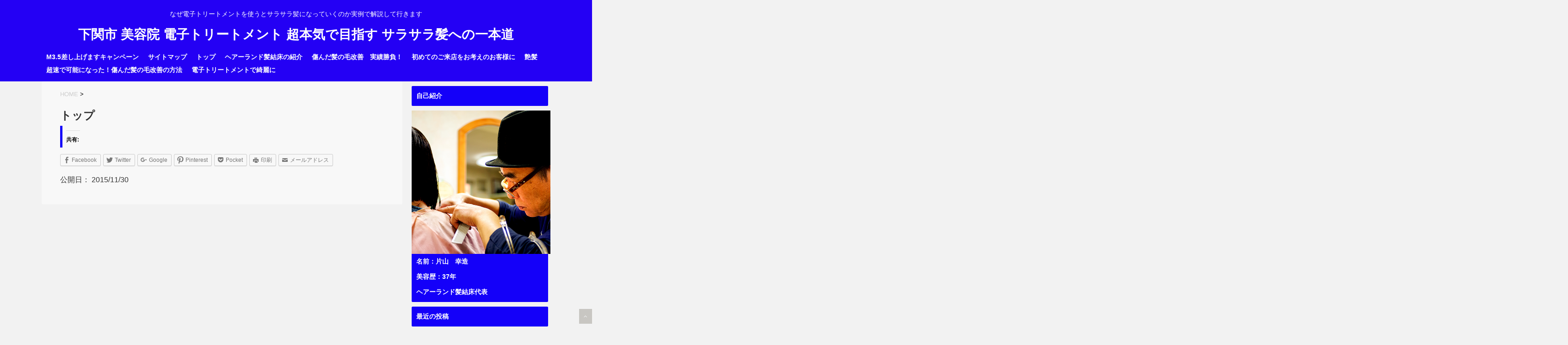

--- FILE ---
content_type: text/html; charset=UTF-8
request_url: https://kamiyui-style.com/kamiyuidoko/%E3%83%88%E3%83%83%E3%83%97/
body_size: 13553
content:
<!DOCTYPE html>
<!--[if lt IE 7]> <html class="ie6" lang="ja"> <![endif]-->
<!--[if IE 7]> <html class="i7" lang="ja"> <![endif]-->
<!--[if IE 8]> <html class="ie" lang="ja"> <![endif]-->
<!--[if gt IE 8]><!--> <html lang="ja"> <!--<![endif]-->
<head>
<meta charset="UTF-8" />
<meta name="viewport" content="width=device-width,initial-scale=1.0,user-scalable=no">
<meta name="format-detection" content="telephone=no" />
<title>
トップ | 下関市 美容院 電子トリートメント  超本気で目指す サラサラ髪への一本道</title>
<link rel="stylesheet" href="https://kamiyui-style.com/kamiyuidoko/wp-content/themes/giraffe/css/normalize.css">
<link rel="stylesheet" href="https://kamiyui-style.com/kamiyuidoko/wp-content/themes/giraffe-child/style.css" type="text/css" media="screen" />
<link rel="alternate" type="application/rss+xml" title="下関市 美容院 電子トリートメント  超本気で目指す サラサラ髪への一本道 RSS Feed" href="https://kamiyui-style.com/kamiyuidoko/feed/" />
<link rel="pingback" href="https://kamiyui-style.com/kamiyuidoko/xmlrpc.php" />
<link href="//netdna.bootstrapcdn.com/font-awesome/4.0.3/css/font-awesome.css" rel="stylesheet">
<link rel="stylesheet" type="text/css" href="https://kamiyui-style.com/kamiyuidoko/wp-content/themes/giraffe/css/animate.css">
<!--[if lt IE 9]>
<script src="http://css3-mediaqueries-js.googlecode.com/svn/trunk/css3-mediaqueries.js"></script>
<script src="https://kamiyui-style.com/kamiyuidoko/wp-content/themes/giraffe/js/html5shiv.js"></script>
<![endif]-->

<!-- All in One SEO Pack 2.3.1 by Michael Torbert of Semper Fi Web Design[-1,-1] -->
<link rel="canonical" href="https://kamiyui-style.com/kamiyuidoko/%e3%83%88%e3%83%83%e3%83%97/" />
		<script type="text/javascript">
		  var _gaq = _gaq || [];
		  _gaq.push(['_setAccount', 'UA-70802646-3']);
		  _gaq.push(['_trackPageview']);
		  (function() {
		    var ga = document.createElement('script'); ga.type = 'text/javascript'; ga.async = true;
			ga.src = ('https:' == document.location.protocol ? 'https://ssl' : 'http://www') + '.google-analytics.com/ga.js';
		    var s = document.getElementsByTagName('script')[0]; s.parentNode.insertBefore(ga, s);
		  })();
		</script>
<!-- /all in one seo pack -->
		<script type="text/javascript">
			window._wpemojiSettings = {"baseUrl":"https:\/\/s.w.org\/images\/core\/emoji\/72x72\/","ext":".png","source":{"concatemoji":"https:\/\/kamiyui-style.com\/kamiyuidoko\/wp-includes\/js\/wp-emoji-release.min.js?ver=4.4.33"}};
			!function(e,n,t){var a;function i(e){var t=n.createElement("canvas"),a=t.getContext&&t.getContext("2d"),i=String.fromCharCode;return!(!a||!a.fillText)&&(a.textBaseline="top",a.font="600 32px Arial","flag"===e?(a.fillText(i(55356,56806,55356,56826),0,0),3e3<t.toDataURL().length):"diversity"===e?(a.fillText(i(55356,57221),0,0),t=a.getImageData(16,16,1,1).data,a.fillText(i(55356,57221,55356,57343),0,0),(t=a.getImageData(16,16,1,1).data)[0],t[1],t[2],t[3],!0):("simple"===e?a.fillText(i(55357,56835),0,0):a.fillText(i(55356,57135),0,0),0!==a.getImageData(16,16,1,1).data[0]))}function o(e){var t=n.createElement("script");t.src=e,t.type="text/javascript",n.getElementsByTagName("head")[0].appendChild(t)}t.supports={simple:i("simple"),flag:i("flag"),unicode8:i("unicode8"),diversity:i("diversity")},t.DOMReady=!1,t.readyCallback=function(){t.DOMReady=!0},t.supports.simple&&t.supports.flag&&t.supports.unicode8&&t.supports.diversity||(a=function(){t.readyCallback()},n.addEventListener?(n.addEventListener("DOMContentLoaded",a,!1),e.addEventListener("load",a,!1)):(e.attachEvent("onload",a),n.attachEvent("onreadystatechange",function(){"complete"===n.readyState&&t.readyCallback()})),(a=t.source||{}).concatemoji?o(a.concatemoji):a.wpemoji&&a.twemoji&&(o(a.twemoji),o(a.wpemoji)))}(window,document,window._wpemojiSettings);
		</script>
		<style type="text/css">
img.wp-smiley,
img.emoji {
	display: inline !important;
	border: none !important;
	box-shadow: none !important;
	height: 1em !important;
	width: 1em !important;
	margin: 0 .07em !important;
	vertical-align: -0.1em !important;
	background: none !important;
	padding: 0 !important;
}
</style>
<link rel='stylesheet' id='tubepress-css'  href='https://kamiyui-style.com/kamiyuidoko/wp-content/plugins/tubepress/src/main/web/css/tubepress.css?ver=4.4.33' type='text/css' media='all' />
<link rel='stylesheet' id='contact-form-7-css'  href='https://kamiyui-style.com/kamiyuidoko/wp-content/plugins/contact-form-7/includes/css/styles.css?ver=4.4' type='text/css' media='all' />
<link rel='stylesheet' id='toc-screen-css'  href='https://kamiyui-style.com/kamiyuidoko/wp-content/plugins/table-of-contents-plus/screen.min.css?ver=1509' type='text/css' media='all' />
<link rel='stylesheet' id='videojs-plugin-css'  href='https://kamiyui-style.com/kamiyuidoko/wp-content/plugins/videojs-html5-video-player-for-wordpress/plugin-styles.css?ver=4.4.33' type='text/css' media='all' />
<link rel='stylesheet' id='videojs-css'  href='//vjs.zencdn.net/4.5/video-js.css?ver=4.4.33' type='text/css' media='all' />
<link rel='stylesheet' id='wordpress-popular-posts-css'  href='https://kamiyui-style.com/kamiyuidoko/wp-content/plugins/wordpress-popular-posts/style/wpp.css?ver=3.3.4' type='text/css' media='all' />
<link rel='stylesheet' id='genericons-css'  href='https://kamiyui-style.com/kamiyuidoko/wp-content/plugins/jetpack/_inc/genericons/genericons/genericons.css?ver=3.1' type='text/css' media='all' />
<link rel='stylesheet' id='jetpack_css-css'  href='https://kamiyui-style.com/kamiyuidoko/wp-content/plugins/jetpack/css/jetpack.css?ver=3.9.10' type='text/css' media='all' />
<script type='text/javascript' src='http://ajax.googleapis.com/ajax/libs/jquery/1.11.1/jquery.min.js?ver=4.4.33'></script>
<script type='text/javascript' src='https://kamiyui-style.com/kamiyuidoko/wp-content/plugins/tubepress/src/main/web/js/tubepress.js?ver=4.4.33'></script>
<script type='text/javascript' src='//webfonts.xserver.jp/js/xserver.js?ver=1.1.0'></script>
<link rel='https://api.w.org/' href='https://kamiyui-style.com/kamiyuidoko/wp-json/' />
<link rel='shortlink' href='https://wp.me/P3u8bD-kR' />
<link rel="alternate" type="application/json+oembed" href="https://kamiyui-style.com/kamiyuidoko/wp-json/oembed/1.0/embed?url=https%3A%2F%2Fkamiyui-style.com%2Fkamiyuidoko%2F%25e3%2583%2588%25e3%2583%2583%25e3%2583%2597%2F" />
<link rel="alternate" type="text/xml+oembed" href="https://kamiyui-style.com/kamiyuidoko/wp-json/oembed/1.0/embed?url=https%3A%2F%2Fkamiyui-style.com%2Fkamiyuidoko%2F%25e3%2583%2588%25e3%2583%2583%25e3%2583%2597%2F&#038;format=xml" />

<script type="text/javascript">var TubePressJsConfig = {"urls":{"base":"https:\/\/kamiyui-style.com\/kamiyuidoko\/wp-content\/plugins\/tubepress","usr":"https:\/\/kamiyui-style.com\/kamiyuidoko\/wp-content\/tubepress-content"}};</script>

		<script type="text/javascript"> document.createElement("video");document.createElement("audio");document.createElement("track"); </script>
		
<link rel='dns-prefetch' href='//i0.wp.com'>
<link rel='dns-prefetch' href='//i1.wp.com'>
<link rel='dns-prefetch' href='//i2.wp.com'>
<style type="text/css">
/*グループ1
------------------------------------------------------------*/
/*ブログタイトル*/
header .sitename a {
 color: #ffffff;
}
/* メニュー */
nav li a {
 color: #ffffff;
}
/*キャプション */

header h1 {
 color: #ffffff;
}
header .descr {
 color: #ffffff;
}
/* アコーディオン */
#s-navi dt.trigger .op {
	color: #ffffff;
}
.acordion_tree li a {
	color: #ffffff;
}





/*------------------------------------------------------------
 グループ2
------------------------------------------------------------*/
/* 中見出しの背景色 */
h2 {
 background: #1400f9;
}

/*小見出し*/
.post h3 {
 border-color: #1400f9 ;
}

/* サイドバーの背景色　*/
#side aside h4 {
 background: #1400f9;
}

/* 記事タイトル下の線 */
.blogbox {
 border-top-color: #1400f9;
 border-bottom-color: #1400f9;
}

/*------------------------------------------------------------
 グループ3
------------------------------------------------------------*/
/* 中見出しの文字色 */
h2 {
 color: #ffffff;
}

/* サイド見出しの文字色 */
aside h4 {
 color: #ffffff;
}
/* サイドバーの文字色　*/
#side aside h4 {
 color: #ffffff;
}


/*----------------------------------------------------------
 グループ4
------------------------------------------------------------*/

/*ヘッダーの背景色
------------------------------------------------------------*/
#header-upper-area {
	background: #2400f4;
}



/*ナビゲーションの背景色
------------------------------------------------------------*/
#navi-large-area{
	background:#2400f4;
}
#accordion{
	background:#2400f4;
}




/*----------------------------------------------------------
 グループ5
------------------------------------------------------------*/

/* フッターの背景色 */
#footer {
 background: #0400f9;
}
/* CTAの背景色　*/
#cta-area{
 background: #0400f9;
}

/* CTAのボーダーカラー　*/
#cta-area {
 border-color: #0400f9;
}



/*----------------------------------------------------------
 グループ6
------------------------------------------------------------*/

/* フッターの文字色 */
footer h4 a {
	color:#ffffff;
}
footer h4 p{
	color:#ffffff;
}
#footer h3 {
	color:#ffffff;
}
#footer .copy {
	color:#ffffff;
}
#footer p {
	color: #ffffff;
}
#footer_w a {
	color: #ffffff;
}
#footer_w h4 {
color: #ffffff;
}

</style>
				<!-- WordPress Popular Posts v3.3.4 -->
				<script type="text/javascript">

					var sampling_active = 0;
					var sampling_rate   = 100;
					var do_request = false;

					if ( !sampling_active ) {
						do_request = true;
					} else {
						var num = Math.floor(Math.random() * sampling_rate) + 1;
						do_request = ( 1 === num );
					}

					if ( do_request ) {

						/* Create XMLHttpRequest object and set variables */
						var xhr = ( window.XMLHttpRequest )
						  ? new XMLHttpRequest()
						  : new ActiveXObject( "Microsoft.XMLHTTP" ),
						url = 'https://kamiyui-style.com/kamiyuidoko/wp-admin/admin-ajax.php',
						params = 'action=update_views_ajax&token=598da2ab50&wpp_id=1293';
						/* Set request method and target URL */
						xhr.open( "POST", url, true );
						/* Set request header */
						xhr.setRequestHeader( "Content-type", "application/x-www-form-urlencoded" );
						/* Hook into onreadystatechange */
						xhr.onreadystatechange = function() {
							if ( 4 === xhr.readyState && 200 === xhr.status ) {
								if ( window.console && window.console.log ) {
									window.console.log( xhr.responseText );
								}
							}
						};
						/* Send request */
						xhr.send( params );

					}

				</script>
				<!-- End WordPress Popular Posts v3.3.4 -->
				
<!-- Jetpack Open Graph Tags -->
<meta property="og:type" content="article" />
<meta property="og:title" content="トップ" />
<meta property="og:url" content="https://kamiyui-style.com/kamiyuidoko/%e3%83%88%e3%83%83%e3%83%97/" />
<meta property="og:description" content="詳しくは投稿をご覧ください。" />
<meta property="article:published_time" content="2015-11-30T05:40:14+00:00" />
<meta property="article:modified_time" content="2015-11-30T05:40:14+00:00" />
<meta property="og:site_name" content="下関市 美容院 電子トリートメント  超本気で目指す サラサラ髪への一本道" />
<meta property="og:image" content="https://s0.wp.com/i/blank.jpg" />
<meta property="og:locale" content="ja_JP" />
<meta name="twitter:card" content="summary" />
<meta name="twitter:description" content="詳しくは投稿をご覧ください。" />


<!-- トップページの記事一覧の全体をクリックさせる -->
<script>
(function($){
  $(function(){
    $('#topnews dl.clearfix').click(function(){
        window.location = $(this).data('href');
    });
  });
})(jQuery);
</script>

</head>


<body class="page page-id-1293 page-parent page-template-default">
<div id="header-upper-area">


<!-- アコーディオン -->
	<div id="accordion">
		<div text align="center">

<nav id="s-navi" class="pcnone">
  <dl class="acordion">
    <dt class="trigger">
      <p><font size="5"><span class="op"><i class="fa fa-bars"></i>&nbsp; MENU</span></font></p>
    </dt>
    <dd class="acordion_tree">
      <ul>
        <div class="menu"><ul><li class="page_item page-item-2520"><a href="https://kamiyui-style.com/kamiyuidoko/agemasu/">M3.5差し上げますキャンペーン</a></li><li class="page_item page-item-2238"><a href="https://kamiyui-style.com/kamiyuidoko/sitemap/">サイトマップ</a></li><li class="page_item page-item-1293 page_item_has_children current_page_item"><a href="https://kamiyui-style.com/kamiyuidoko/%e3%83%88%e3%83%83%e3%83%97/">トップ</a><ul class='children'><li class="page_item page-item-1797"><a href="https://kamiyui-style.com/kamiyuidoko/%e3%83%88%e3%83%83%e3%83%97/e-book/">無料レポート</a></li></ul></li><li class="page_item page-item-40 page_item_has_children"><a href="https://kamiyui-style.com/kamiyuidoko/%e3%83%98%e3%82%a2%e3%83%bc%e3%83%a9%e3%83%b3%e3%83%89%e9%ab%aa%e7%b5%90%e5%ba%8a%e3%81%ae%e7%b4%b9%e4%bb%8b/">ヘアーランド髪結床の紹介</a><ul class='children'><li class="page_item page-item-140"><a href="https://kamiyui-style.com/kamiyuidoko/%e3%83%98%e3%82%a2%e3%83%bc%e3%83%a9%e3%83%b3%e3%83%89%e9%ab%aa%e7%b5%90%e5%ba%8a%e3%81%ae%e7%b4%b9%e4%bb%8b/%e5%bd%93%e5%ba%97%e5%8b%95%e7%94%bb%e7%b4%b9%e4%bb%8b/">当店動画紹介</a></li></ul></li><li class="page_item page-item-1645"><a href="https://kamiyui-style.com/kamiyuidoko/%e5%82%b7%e3%82%93%e3%81%a0%e9%ab%aa%e3%81%ae%e6%af%9b%e6%94%b9%e5%96%84%e3%80%80%e5%ae%9f%e7%b8%be%e5%8b%9d%e8%b2%a0%ef%bc%81/">傷んだ髪の毛改善　実績勝負！</a></li><li class="page_item page-item-103 page_item_has_children"><a href="https://kamiyui-style.com/kamiyuidoko/%e5%88%9d%e3%82%81%e3%81%a6%e3%81%ae%e3%81%94%e6%9d%a5%e5%ba%97%e3%82%92%e3%81%8a%e8%80%83%e3%81%88%e3%81%ae%e3%81%8a%e5%ae%a2%e6%a7%98%e3%81%ab/">初めてのご来店をお考えのお客様に</a><ul class='children'><li class="page_item page-item-315"><a href="https://kamiyui-style.com/kamiyuidoko/%e5%88%9d%e3%82%81%e3%81%a6%e3%81%ae%e3%81%94%e6%9d%a5%e5%ba%97%e3%82%92%e3%81%8a%e8%80%83%e3%81%88%e3%81%ae%e3%81%8a%e5%ae%a2%e6%a7%98%e3%81%ab/contact/">お問い合わせ</a></li><li class="page_item page-item-1191"><a href="https://kamiyui-style.com/kamiyuidoko/%e5%88%9d%e3%82%81%e3%81%a6%e3%81%ae%e3%81%94%e6%9d%a5%e5%ba%97%e3%82%92%e3%81%8a%e8%80%83%e3%81%88%e3%81%ae%e3%81%8a%e5%ae%a2%e6%a7%98%e3%81%ab/%e5%b0%82%e9%96%80%e5%ae%b6%e3%81%b8%e3%81%ae%e7%9b%b4%e6%8e%a5%e7%9b%b8%e8%ab%87/">専門家への直接相談</a></li></ul></li><li class="page_item page-item-406"><a href="https://kamiyui-style.com/kamiyuidoko/%e8%89%b6%e9%ab%aa/">艶髪</a></li><li class="page_item page-item-1447"><a href="https://kamiyui-style.com/kamiyuidoko/%e8%b6%85%e9%80%9f%e3%81%a7%e5%8f%af%e8%83%bd%e3%81%ab%e3%81%aa%e3%81%a3%e3%81%9f%ef%bc%81%e5%82%b7%e3%82%93%e3%81%a0%e9%ab%aa%e3%81%ae%e6%af%9b%e6%94%b9%e5%96%84%e3%81%ae%e6%96%b9%e6%b3%95/">超速で可能になった！傷んだ髪の毛改善の方法</a></li><li class="page_item page-item-2740 page_item_has_children"><a href="https://kamiyui-style.com/kamiyuidoko/2740-2/">電子トリートメントで綺麗に</a><ul class='children'><li class="page_item page-item-2748"><a href="https://kamiyui-style.com/kamiyuidoko/2740-2/page-2748/">電子トリートメントロードマップ</a></li></ul></li></ul></div>
      </ul>
  			<div class="clear">
			</div>
    </dd>
  </dl>
</nav>
		</div>
	</div>
<!-- /アコーディオン -->

<header> 




<!-- ヘッダーのロゴ＆メニューエリア -->
		
<div id="logo-area">


<!-- ロゴ又はブログ名エリア -->
			 <div id="logo">
 
<!-- キャプション -->
    <p class="descr">
    なぜ電子トリートメントを使うとサラサラ髪になっていくのか実例で解説して行きます  </p>
  
 <!-- ロゴ又はブログ名 -->
  <p class="sitename"><a href="https://kamiyui-style.com/kamiyuidoko/">
        下関市 美容院 電子トリートメント  超本気で目指す サラサラ髪への一本道        </a></p>


 		
 <!-- /ロゴ又はブログ名エリア -->
		</div>

<!-- ヘッダーのロゴ＆メニューエリアここまで -->
 <div class="clear"></div>
</div>

<!--ナビメニュー-->
<div id="navi-large-area" >
<div id="navi-area">
  <nav id="main-navigation" class="smanone clearfix">
<div class="menu"><ul><li class="page_item page-item-2520"><a href="https://kamiyui-style.com/kamiyuidoko/agemasu/">M3.5差し上げますキャンペーン</a></li><li class="page_item page-item-2238"><a href="https://kamiyui-style.com/kamiyuidoko/sitemap/">サイトマップ</a></li><li class="page_item page-item-1293 page_item_has_children current_page_item"><a href="https://kamiyui-style.com/kamiyuidoko/%e3%83%88%e3%83%83%e3%83%97/">トップ</a><ul class='children'><li class="page_item page-item-1797"><a href="https://kamiyui-style.com/kamiyuidoko/%e3%83%88%e3%83%83%e3%83%97/e-book/">無料レポート</a></li></ul></li><li class="page_item page-item-40 page_item_has_children"><a href="https://kamiyui-style.com/kamiyuidoko/%e3%83%98%e3%82%a2%e3%83%bc%e3%83%a9%e3%83%b3%e3%83%89%e9%ab%aa%e7%b5%90%e5%ba%8a%e3%81%ae%e7%b4%b9%e4%bb%8b/">ヘアーランド髪結床の紹介</a><ul class='children'><li class="page_item page-item-140"><a href="https://kamiyui-style.com/kamiyuidoko/%e3%83%98%e3%82%a2%e3%83%bc%e3%83%a9%e3%83%b3%e3%83%89%e9%ab%aa%e7%b5%90%e5%ba%8a%e3%81%ae%e7%b4%b9%e4%bb%8b/%e5%bd%93%e5%ba%97%e5%8b%95%e7%94%bb%e7%b4%b9%e4%bb%8b/">当店動画紹介</a></li></ul></li><li class="page_item page-item-1645"><a href="https://kamiyui-style.com/kamiyuidoko/%e5%82%b7%e3%82%93%e3%81%a0%e9%ab%aa%e3%81%ae%e6%af%9b%e6%94%b9%e5%96%84%e3%80%80%e5%ae%9f%e7%b8%be%e5%8b%9d%e8%b2%a0%ef%bc%81/">傷んだ髪の毛改善　実績勝負！</a></li><li class="page_item page-item-103 page_item_has_children"><a href="https://kamiyui-style.com/kamiyuidoko/%e5%88%9d%e3%82%81%e3%81%a6%e3%81%ae%e3%81%94%e6%9d%a5%e5%ba%97%e3%82%92%e3%81%8a%e8%80%83%e3%81%88%e3%81%ae%e3%81%8a%e5%ae%a2%e6%a7%98%e3%81%ab/">初めてのご来店をお考えのお客様に</a><ul class='children'><li class="page_item page-item-315"><a href="https://kamiyui-style.com/kamiyuidoko/%e5%88%9d%e3%82%81%e3%81%a6%e3%81%ae%e3%81%94%e6%9d%a5%e5%ba%97%e3%82%92%e3%81%8a%e8%80%83%e3%81%88%e3%81%ae%e3%81%8a%e5%ae%a2%e6%a7%98%e3%81%ab/contact/">お問い合わせ</a></li><li class="page_item page-item-1191"><a href="https://kamiyui-style.com/kamiyuidoko/%e5%88%9d%e3%82%81%e3%81%a6%e3%81%ae%e3%81%94%e6%9d%a5%e5%ba%97%e3%82%92%e3%81%8a%e8%80%83%e3%81%88%e3%81%ae%e3%81%8a%e5%ae%a2%e6%a7%98%e3%81%ab/%e5%b0%82%e9%96%80%e5%ae%b6%e3%81%b8%e3%81%ae%e7%9b%b4%e6%8e%a5%e7%9b%b8%e8%ab%87/">専門家への直接相談</a></li></ul></li><li class="page_item page-item-406"><a href="https://kamiyui-style.com/kamiyuidoko/%e8%89%b6%e9%ab%aa/">艶髪</a></li><li class="page_item page-item-1447"><a href="https://kamiyui-style.com/kamiyuidoko/%e8%b6%85%e9%80%9f%e3%81%a7%e5%8f%af%e8%83%bd%e3%81%ab%e3%81%aa%e3%81%a3%e3%81%9f%ef%bc%81%e5%82%b7%e3%82%93%e3%81%a0%e9%ab%aa%e3%81%ae%e6%af%9b%e6%94%b9%e5%96%84%e3%81%ae%e6%96%b9%e6%b3%95/">超速で可能になった！傷んだ髪の毛改善の方法</a></li><li class="page_item page-item-2740 page_item_has_children"><a href="https://kamiyui-style.com/kamiyuidoko/2740-2/">電子トリートメントで綺麗に</a><ul class='children'><li class="page_item page-item-2748"><a href="https://kamiyui-style.com/kamiyuidoko/2740-2/page-2748/">電子トリートメントロードマップ</a></li></ul></li></ul></div>
</nav>
<script type='text/javascript'>
jQuery(function(){
jQuery("#main-navigation li").hover(
function(){
jQuery(">ul:not(:animated)",this).slideDown(120);
},
function(){
jQuery(">ul",this).slideUp(120);
});
});
jQuery(function(){
jQuery("#xs-menu-btn").on("click", function() {
jQuery("#xs-navigation").slideToggle();
});
});
</script>
</div>

 
<!--/ナビメニュー-->

<!--ヘッダー画像-->
  <!-- /ヘッダー画像 --> 
</div>   
</div>
</header>

<div id="wrapper">
<div id="content" class="clearfix">
  <div id="contentInner">
    <main>
      <div class="post"> 
        <!--ぱんくず -->
        <div id="breadcrumb"><a href="https://kamiyui-style.com/kamiyuidoko">HOME</a>&nbsp;>&nbsp;
                  </div>
        <!--/ ぱんくず -->
        <article>
            <!--ループ開始 -->
                        <h1 class="entry-title">
              トップ            </h1>
            <div class="sharedaddy sd-sharing-enabled"><div class="robots-nocontent sd-block sd-social sd-social-icon-text sd-sharing"><h3 class="sd-title">共有:</h3><div class="sd-content"><ul><li class="share-facebook"><a rel="nofollow" data-shared="sharing-facebook-1293" class="share-facebook sd-button share-icon" href="https://kamiyui-style.com/kamiyuidoko/%e3%83%88%e3%83%83%e3%83%97/?share=facebook" target="_blank" title="Facebook で共有するにはクリックしてください"><span>Facebook</span></a></li><li class="share-twitter"><a rel="nofollow" data-shared="sharing-twitter-1293" class="share-twitter sd-button share-icon" href="https://kamiyui-style.com/kamiyuidoko/%e3%83%88%e3%83%83%e3%83%97/?share=twitter" target="_blank" title="クリックして Twitter で共有"><span>Twitter</span></a></li><li class="share-google-plus-1"><a rel="nofollow" data-shared="sharing-google-1293" class="share-google-plus-1 sd-button share-icon" href="https://kamiyui-style.com/kamiyuidoko/%e3%83%88%e3%83%83%e3%83%97/?share=google-plus-1" target="_blank" title="クリックして Google+ で共有"><span>Google</span></a></li><li class="share-pinterest"><a rel="nofollow" data-shared="sharing-pinterest-1293" class="share-pinterest sd-button share-icon" href="https://kamiyui-style.com/kamiyuidoko/%e3%83%88%e3%83%83%e3%83%97/?share=pinterest" target="_blank" title="クリックして Pinterest で共有"><span>Pinterest</span></a></li><li class="share-pocket"><a rel="nofollow" data-shared="" class="share-pocket sd-button share-icon" href="https://kamiyui-style.com/kamiyuidoko/%e3%83%88%e3%83%83%e3%83%97/?share=pocket" target="_blank" title="クリックして Pocket でシェア"><span>Pocket</span></a></li><li class="share-print"><a rel="nofollow" data-shared="" class="share-print sd-button share-icon" href="https://kamiyui-style.com/kamiyuidoko/%e3%83%88%e3%83%83%e3%83%97/#print" target="_blank" title="クリックして印刷"><span>印刷</span></a></li><li class="share-email"><a rel="nofollow" data-shared="" class="share-email sd-button share-icon" href="https://kamiyui-style.com/kamiyuidoko/%e3%83%88%e3%83%83%e3%83%97/?share=email" target="_blank" title="クリックして友達へメールで送信"><span>メールアドレス</span></a></li><li class="share-end"></li></ul></div></div></div>        </article>
                <div class="blog_info contentsbox">
          <p>公開日：
            <time class="entry-date" datetime="2015-11-30T14:40:14+00:00">
              2015/11/30            </time>
            <br>
                      </p>
        </div>
                <!--ループ終了 --> 
        
      </div>
      <!--/post--> 
    </main>
  </div>
  <!-- /#contentInner -->
  <div id="side">
<aside>

  <div id="mybox">
    <ul><li><h4 class="menu_underh2">自己紹介</h4>			<div class="textwidget"><img src="http://kamiyui-style.com/kamiyuidoko/wp-content/uploads/2016/01/IMGP4131s-1.jpg" align="left" vapace="5" hspace="5"><h4>名前：片山　幸造<br>
美容歴：37年<br>
ヘアーランド髪結床代表<br></h4></div>
		</li></ul>		<ul><li>		<h4 class="menu_underh2">最近の投稿</h4>		<ul>
					<li>
				<a href="https://kamiyui-style.com/kamiyuidoko/post-2663/">電子トリートメントをしたくなるかもしれない理由その２</a>
						</li>
					<li>
				<a href="https://kamiyui-style.com/kamiyuidoko/post-2639/">電子トリートメントをしたくなるかもしれない理由その１</a>
						</li>
					<li>
				<a href="https://kamiyui-style.com/kamiyuidoko/post-2612/">手元に置いておきたいM3.5とP４</a>
						</li>
					<li>
				<a href="https://kamiyui-style.com/kamiyuidoko/post-2606/">トリートメントについてあなたが知っておくべきこと</a>
						</li>
					<li>
				<a href="https://kamiyui-style.com/kamiyuidoko/post-2601/">紫外線対策は電子トリートメントで</a>
						</li>
				</ul>
		</li></ul>		
<!-- WordPress Popular Posts Plugin v3.3.4 [W] [all] [views] [custom] -->
<ul><li>
<h4 class="menu_underh2">人気記事一覧</h4>
<div id="kanren">
<dl class="clearfix">
<dt><a href="https://kamiyui-style.com/kamiyuidoko/%e3%81%a4%e3%82%80%e3%81%98%e3%81%ae%e5%89%b2%e3%82%8c%e3%81%af%e4%bd%95%e3%82%92%e3%81%97%e3%81%a6%e3%82%82%e8%a7%a3%e6%b1%ba%e3%81%a7%e3%81%8d%e3%81%be%e3%81%9b%e3%82%93%e3%81%a7%e3%81%97%e3%81%9f/" title="つむじの割れは何をしても解決できませんでした" target="_self"><img src="https://kamiyui-style.com/kamiyuidoko/wp-content/uploads/wordpress-popular-posts/994-featured-100x66.jpg" width="100" height="66" title="つむじの割れは何をしても解決できませんでした" alt="つむじの割れは何をしても解決できませんでした" class="wpp-thumbnail wpp_cached_thumb wpp_featured" /></a></h5>
<dd><h5><a href="https://kamiyui-style.com/kamiyuidoko/%e3%81%a4%e3%82%80%e3%81%98%e3%81%ae%e5%89%b2%e3%82%8c%e3%81%af%e4%bd%95%e3%82%92%e3%81%97%e3%81%a6%e3%82%82%e8%a7%a3%e6%b1%ba%e3%81%a7%e3%81%8d%e3%81%be%e3%81%9b%e3%82%93%e3%81%a7%e3%81%97%e3%81%9f/" title="つむじの割れは何をしても解決できませんでした" class="wpp-post-title" target="_self">つむじの割れは何をしても解決できませんでした</a></h5>
<p><span class="wpp-views">13,642ビュー</span></p>
</dd>
</dl>
<dl class="clearfix">
<dt><a href="https://kamiyui-style.com/kamiyuidoko/%e9%9b%bb%e5%ad%90%e3%83%88%e3%83%aa%e3%83%bc%e3%83%88%e3%83%a1%e3%83%b3%e3%83%88%e3%81%ae%e3%83%a1%e3%83%aa%e3%83%83%e3%83%88%e3%81%a8%e3%83%87%e3%83%a1%e3%83%aa%e3%83%83%e3%83%88/" title="電子トリートメントのメリットとデメリット" target="_self"><img src="https://kamiyui-style.com/kamiyuidoko/wp-content/uploads/wordpress-popular-posts/1575-featured-100x66.jpg" width="100" height="66" title="電子トリートメントのメリットとデメリット" alt="電子トリートメントのメリットとデメリット" class="wpp-thumbnail wpp_cached_thumb wpp_featured" /></a></h5>
<dd><h5><a href="https://kamiyui-style.com/kamiyuidoko/%e9%9b%bb%e5%ad%90%e3%83%88%e3%83%aa%e3%83%bc%e3%83%88%e3%83%a1%e3%83%b3%e3%83%88%e3%81%ae%e3%83%a1%e3%83%aa%e3%83%83%e3%83%88%e3%81%a8%e3%83%87%e3%83%a1%e3%83%aa%e3%83%83%e3%83%88/" title="電子トリートメントのメリットとデメリット" class="wpp-post-title" target="_self">電子トリートメントのメリットとデメリット</a></h5>
<p><span class="wpp-views">12,704ビュー</span></p>
</dd>
</dl>
<dl class="clearfix">
<dt><a href="https://kamiyui-style.com/kamiyuidoko/%e5%bc%b7%e3%81%84%e3%82%af%e3%82%bb%e6%af%9b%e3%82%92%e3%82%ab%e3%83%83%e3%83%88%e3%81%a7%e8%90%bd%e3%81%a1%e7%9d%80%e3%81%8b%e3%81%9b%e3%82%8b%e6%96%b9%e6%b3%95/" title="強いクセ毛をカットで落ち着かせる方法" target="_self"><img src="https://kamiyui-style.com/kamiyuidoko/wp-content/uploads/wordpress-popular-posts/873-featured-100x66.jpg" width="100" height="66" title="強いクセ毛をカットで落ち着かせる方法" alt="強いクセ毛をカットで落ち着かせる方法" class="wpp-thumbnail wpp_cached_thumb wpp_featured" /></a></h5>
<dd><h5><a href="https://kamiyui-style.com/kamiyuidoko/%e5%bc%b7%e3%81%84%e3%82%af%e3%82%bb%e6%af%9b%e3%82%92%e3%82%ab%e3%83%83%e3%83%88%e3%81%a7%e8%90%bd%e3%81%a1%e7%9d%80%e3%81%8b%e3%81%9b%e3%82%8b%e6%96%b9%e6%b3%95/" title="強いクセ毛をカットで落ち着かせる方法" class="wpp-post-title" target="_self">強いクセ毛をカットで落ち着かせる方法</a></h5>
<p><span class="wpp-views">2,679ビュー</span></p>
</dd>
</dl>
<dl class="clearfix">
<dt><a href="https://kamiyui-style.com/kamiyuidoko/%e3%83%88%e3%83%83%e3%83%97/e-book/" title="無料レポート" target="_self"><img src="https://kamiyui-style.com/kamiyuidoko/wp-content/plugins/wordpress-popular-posts/no_thumb.jpg" width="100" height="66" title="無料レポート" alt="無料レポート" class="wpp-thumbnail wpp_def_noPath wpp_featured" /></a></h5>
<dd><h5><a href="https://kamiyui-style.com/kamiyuidoko/%e3%83%88%e3%83%83%e3%83%97/e-book/" title="無料レポート" class="wpp-post-title" target="_self">無料レポート</a></h5>
<p><span class="wpp-views">2,363ビュー</span></p>
</dd>
</dl>
<dl class="clearfix">
<dt><a href="https://kamiyui-style.com/kamiyuidoko/%e7%82%ad%e9%85%b8%e3%83%98%e3%83%83%e3%83%89%e3%82%b9%e3%83%91%e3%81%af%e6%9c%ac%e5%bd%93%e3%81%ab%e3%81%84%e3%81%84%e3%81%ae%e3%81%8b%ef%bc%9f/" title="炭酸ヘッドスパは本当にいいのか？" target="_self"><img src="https://kamiyui-style.com/kamiyuidoko/wp-content/plugins/wordpress-popular-posts/no_thumb.jpg" width="100" height="66" title="炭酸ヘッドスパは本当にいいのか？" alt="炭酸ヘッドスパは本当にいいのか？" class="wpp-thumbnail wpp_def_noPath wpp_featured" /></a></h5>
<dd><h5><a href="https://kamiyui-style.com/kamiyuidoko/%e7%82%ad%e9%85%b8%e3%83%98%e3%83%83%e3%83%89%e3%82%b9%e3%83%91%e3%81%af%e6%9c%ac%e5%bd%93%e3%81%ab%e3%81%84%e3%81%84%e3%81%ae%e3%81%8b%ef%bc%9f/" title="炭酸ヘッドスパは本当にいいのか？" class="wpp-post-title" target="_self">炭酸ヘッドスパは本当にいいのか？</a></h5>
<p><span class="wpp-views">2,255ビュー</span></p>
</dd>
</dl>
<dl class="clearfix">
<dt><a href="https://kamiyui-style.com/kamiyuidoko/%e7%b8%ae%e6%af%9b%e7%9f%af%e6%ad%a3%e3%81%8b%e3%82%af%e3%82%bb%e6%af%9b%e3%82%92%e7%94%9f%e3%81%8b%e3%81%97%e3%81%9f%e3%82%ab%e3%83%83%e3%83%88%e3%81%8b%ef%bc%9f/" title="縮毛矯正かクセ毛を生かしたカットか？" target="_self"><img src="https://kamiyui-style.com/kamiyuidoko/wp-content/uploads/wordpress-popular-posts/637-featured-100x66.jpg" width="100" height="66" title="縮毛矯正かクセ毛を生かしたカットか？" alt="縮毛矯正かクセ毛を生かしたカットか？" class="wpp-thumbnail wpp_cached_thumb wpp_featured" /></a></h5>
<dd><h5><a href="https://kamiyui-style.com/kamiyuidoko/%e7%b8%ae%e6%af%9b%e7%9f%af%e6%ad%a3%e3%81%8b%e3%82%af%e3%82%bb%e6%af%9b%e3%82%92%e7%94%9f%e3%81%8b%e3%81%97%e3%81%9f%e3%82%ab%e3%83%83%e3%83%88%e3%81%8b%ef%bc%9f/" title="縮毛矯正かクセ毛を生かしたカットか？" class="wpp-post-title" target="_self">縮毛矯正かクセ毛を生かしたカットか？</a></h5>
<p><span class="wpp-views">2,026ビュー</span></p>
</dd>
</dl>
<dl class="clearfix">
<dt><a href="https://kamiyui-style.com/kamiyuidoko/%e3%81%8f%e3%81%9b%e6%af%9b%e3%80%80%e5%89%9b%e6%af%9b%e3%80%80%e9%9b%bb%e5%ad%90%e3%83%88%e3%83%aa%e3%83%bc%e3%83%88%e3%83%a1%e3%83%b3%e3%83%88%e3%80%80%e7%b8%ae%e6%af%9b%e7%9f%af%e6%ad%a3%e7%b5%90/" title="くせ毛　剛毛　電子トリートメント　縮毛矯正結果" target="_self"><img src="https://kamiyui-style.com/kamiyuidoko/wp-content/uploads/wordpress-popular-posts/135-featured-100x66.jpg" width="100" height="66" title="くせ毛　剛毛　電子トリートメント　縮毛矯正結果" alt="くせ毛　剛毛　電子トリートメント　縮毛矯正結果" class="wpp-thumbnail wpp_cached_thumb wpp_featured" /></a></h5>
<dd><h5><a href="https://kamiyui-style.com/kamiyuidoko/%e3%81%8f%e3%81%9b%e6%af%9b%e3%80%80%e5%89%9b%e6%af%9b%e3%80%80%e9%9b%bb%e5%ad%90%e3%83%88%e3%83%aa%e3%83%bc%e3%83%88%e3%83%a1%e3%83%b3%e3%83%88%e3%80%80%e7%b8%ae%e6%af%9b%e7%9f%af%e6%ad%a3%e7%b5%90/" title="くせ毛　剛毛　電子トリートメント　縮毛矯正結果" class="wpp-post-title" target="_self">くせ毛　剛毛　電子トリートメント　縮毛矯正結果</a></h5>
<p><span class="wpp-views">1,639ビュー</span></p>
</dd>
</dl>
<dl class="clearfix">
<dt><a href="https://kamiyui-style.com/kamiyuidoko/%e3%81%be%e3%81%a4%e6%af%9b%e7%be%8e%e5%ae%b9%e6%b6%b2%e3%81%ae%e5%8a%b9%e6%9e%9c%e3%80%80%e3%82%a8%e3%82%b0%e3%83%bc%e3%82%bf%e3%83%a0/" title="まつ毛美容液の効果　エグータム" target="_self"><img src="https://kamiyui-style.com/kamiyuidoko/wp-content/uploads/wordpress-popular-posts/694-featured-100x66.jpg" width="100" height="66" title="まつ毛美容液の効果　エグータム" alt="まつ毛美容液の効果　エグータム" class="wpp-thumbnail wpp_cached_thumb wpp_featured" /></a></h5>
<dd><h5><a href="https://kamiyui-style.com/kamiyuidoko/%e3%81%be%e3%81%a4%e6%af%9b%e7%be%8e%e5%ae%b9%e6%b6%b2%e3%81%ae%e5%8a%b9%e6%9e%9c%e3%80%80%e3%82%a8%e3%82%b0%e3%83%bc%e3%82%bf%e3%83%a0/" title="まつ毛美容液の効果　エグータム" class="wpp-post-title" target="_self">まつ毛美容液の効果　エグータム</a></h5>
<p><span class="wpp-views">1,564ビュー</span></p>
</dd>
</dl>
<dl class="clearfix">
<dt><a href="https://kamiyui-style.com/kamiyuidoko/93%e4%bb%a5%e4%b8%8a%e3%81%8c%e5%a4%89%e5%8c%96%e3%82%92%e5%ae%9f%e6%84%9f%e3%81%99%e3%82%8b%e3%81%be%e3%81%a4%e6%af%9b%e7%be%8e%e5%ae%b9%e6%b6%b2%e3%82%a8%e3%82%b0%e3%83%bc%e3%82%bf%e3%83%a0/" title="93%以上が変化を実感するまつ毛美容液エグータム" target="_self"><img src="https://kamiyui-style.com/kamiyuidoko/wp-content/uploads/wordpress-popular-posts/1495-featured-100x66.jpg" width="100" height="66" title="93%以上が変化を実感するまつ毛美容液エグータム" alt="93%以上が変化を実感するまつ毛美容液エグータム" class="wpp-thumbnail wpp_cached_thumb wpp_featured" /></a></h5>
<dd><h5><a href="https://kamiyui-style.com/kamiyuidoko/93%e4%bb%a5%e4%b8%8a%e3%81%8c%e5%a4%89%e5%8c%96%e3%82%92%e5%ae%9f%e6%84%9f%e3%81%99%e3%82%8b%e3%81%be%e3%81%a4%e6%af%9b%e7%be%8e%e5%ae%b9%e6%b6%b2%e3%82%a8%e3%82%b0%e3%83%bc%e3%82%bf%e3%83%a0/" title="93%以上が変化を実感するまつ毛美容液エグータム" class="wpp-post-title" target="_self">93%以上が変化を実感するまつ毛美容液エグータム</a></h5>
<p><span class="wpp-views">1,380ビュー</span></p>
</dd>
</dl>
<dl class="clearfix">
<dt><a href="https://kamiyui-style.com/kamiyuidoko/%e3%81%8f%e3%81%9b%e6%af%9b%e3%81%a7%e3%82%ac%e3%82%b7%e3%82%ac%e3%82%b7%e9%ab%aa%e3%81%8c%e5%a4%89%e3%82%8f%e3%81%a3%e3%81%9f%e6%96%b9%e6%b3%95/" title="くせ毛でガシガシ髪が変わった方法" target="_self"><img src="https://kamiyui-style.com/kamiyuidoko/wp-content/uploads/wordpress-popular-posts/1744-featured-100x66.jpg" width="100" height="66" title="くせ毛でガシガシ髪が変わった方法" alt="くせ毛でガシガシ髪が変わった方法" class="wpp-thumbnail wpp_cached_thumb wpp_featured" /></a></h5>
<dd><h5><a href="https://kamiyui-style.com/kamiyuidoko/%e3%81%8f%e3%81%9b%e6%af%9b%e3%81%a7%e3%82%ac%e3%82%b7%e3%82%ac%e3%82%b7%e9%ab%aa%e3%81%8c%e5%a4%89%e3%82%8f%e3%81%a3%e3%81%9f%e6%96%b9%e6%b3%95/" title="くせ毛でガシガシ髪が変わった方法" class="wpp-post-title" target="_self">くせ毛でガシガシ髪が変わった方法</a></h5>
<p><span class="wpp-views">1,310ビュー</span></p>
</dd>
</dl>

</div>
</li></ul>
<!-- End WordPress Popular Posts Plugin v3.3.4 -->
<ul><li><h4 class="menu_underh2">カテゴリー</h4>		<ul>
	<li class="cat-item cat-item-66"><a href="https://kamiyui-style.com/kamiyuidoko/category/10%e4%bb%a3%e3%83%98%e3%82%a2%e3%82%ab%e3%83%a9%e3%83%bc/" >10代ヘアカラー</a>
</li>
	<li class="cat-item cat-item-48"><a href="https://kamiyui-style.com/kamiyuidoko/category/50%e4%bb%a3%e9%ab%aa%e5%9e%8b/" >50代髪型</a>
</li>
	<li class="cat-item cat-item-51"><a href="https://kamiyui-style.com/kamiyuidoko/category/60%e4%bb%a3%e4%bb%a5%e4%b8%8a%e3%81%ae%e3%81%8a%e3%81%97%e3%82%83%e3%82%8c%e3%83%98%e3%82%a2%e3%83%bc/" >60代以上のおしゃれヘアー</a>
</li>
	<li class="cat-item cat-item-3"><a href="https://kamiyui-style.com/kamiyuidoko/category/%e3%81%8a%e5%ae%a2%e6%a7%98%e3%81%ae%e5%a3%b0/" >お客様の声</a>
</li>
	<li class="cat-item cat-item-90"><a href="https://kamiyui-style.com/kamiyuidoko/category/%e3%81%be%e3%81%a4%e6%af%9b%e7%be%8e%e5%ae%b9%e6%b6%b2/" >まつ毛美容液</a>
</li>
	<li class="cat-item cat-item-12"><a href="https://kamiyui-style.com/kamiyuidoko/category/%e3%82%ab%e3%83%83%e3%83%88/" >カット</a>
</li>
	<li class="cat-item cat-item-104"><a href="https://kamiyui-style.com/kamiyuidoko/category/%e3%82%b5%e3%83%a9%e3%82%b5%e3%83%a9%e9%ab%aa/" >サラサラ髪</a>
</li>
	<li class="cat-item cat-item-106"><a href="https://kamiyui-style.com/kamiyuidoko/category/%e3%83%80%e3%83%a1%e3%83%bc%e3%82%b8%e6%af%9b/" >ダメージ毛</a>
</li>
	<li class="cat-item cat-item-107"><a href="https://kamiyui-style.com/kamiyuidoko/category/%e3%83%84%e3%83%a4%e9%ab%aa/" >ツヤ髪</a>
</li>
	<li class="cat-item cat-item-57"><a href="https://kamiyui-style.com/kamiyuidoko/category/%e3%83%9c%e3%83%aa%e3%83%a5%e3%83%bc%e3%83%a0%e3%82%a2%e3%83%83%e3%83%97%e3%82%a8%e3%82%af%e3%82%b9%e3%83%86/" >ボリュームアップエクステ</a>
</li>
	<li class="cat-item cat-item-55"><a href="https://kamiyui-style.com/kamiyuidoko/category/%e3%83%a1%e3%83%b3%e3%82%ba/" >メンズ</a>
</li>
	<li class="cat-item cat-item-138"><a href="https://kamiyui-style.com/kamiyuidoko/category/%e3%83%aa%e3%83%83%e3%83%81%e3%82%a8%e3%82%a4%e3%82%b8%e3%83%b3%e3%82%b0/" >リッチエイジング</a>
</li>
	<li class="cat-item cat-item-8"><a href="https://kamiyui-style.com/kamiyuidoko/category/%e4%bc%bc%e5%90%88%e3%81%86%e9%ab%aa%e5%bd%a2/" >似合う髪形</a>
</li>
	<li class="cat-item cat-item-28"><a href="https://kamiyui-style.com/kamiyuidoko/category/%e5%8f%96%e6%89%b1%e5%95%86%e5%93%81/" >取扱商品</a>
</li>
	<li class="cat-item cat-item-1"><a href="https://kamiyui-style.com/kamiyuidoko/category/%e6%9c%aa%e5%88%86%e9%a1%9e/" >未分類</a>
</li>
	<li class="cat-item cat-item-7"><a href="https://kamiyui-style.com/kamiyuidoko/category/%e7%b8%ae%e6%af%9b%e7%9f%af%e6%ad%a3/" >縮毛矯正</a>
</li>
	<li class="cat-item cat-item-33"><a href="https://kamiyui-style.com/kamiyuidoko/category/%e7%be%8e%e5%ae%b9%e6%83%85%e5%a0%b1/" >美容情報</a>
</li>
	<li class="cat-item cat-item-105"><a href="https://kamiyui-style.com/kamiyuidoko/category/%e8%89%b6%e9%ab%aa/" >艶髪</a>
</li>
	<li class="cat-item cat-item-4"><a href="https://kamiyui-style.com/kamiyuidoko/category/%e9%9b%bb%e5%ad%90%e3%83%88%e3%83%aa%e3%83%bc%e3%83%88%e3%83%a1%e3%83%b3%e3%83%88/" >電子トリートメント</a>
</li>
	<li class="cat-item cat-item-13"><a href="https://kamiyui-style.com/kamiyuidoko/category/%e9%ab%aa%e3%81%ae%e6%82%a9%e3%81%bf/" >髪の悩み</a>
</li>
	<li class="cat-item cat-item-60"><a href="https://kamiyui-style.com/kamiyuidoko/category/%e9%ab%aa%e3%81%ae%e6%af%9b%e3%81%ae%e8%a9%b1/" >髪の毛の話</a>
</li>
		</ul>
</li></ul><ul><li>			<div class="textwidget"><div id="fb-root"></div>
<script>(function(d, s, id) {
  var js, fjs = d.getElementsByTagName(s)[0];
  if (d.getElementById(id)) return;
  js = d.createElement(s); js.id = id;
  js.src = "//connect.facebook.net/ja_KS/sdk.js#xfbml=1&version=v2.9";
  fjs.parentNode.insertBefore(js, fjs);
}(document, 'script', 'facebook-jssdk'));</script>

<div class="fb-page" data-href="https://www.facebook.com/dentorifukyu/" data-tabs="timeline" data-width="300" data-small-header="false" data-adapt-container-width="true" data-hide-cover="false" data-show-facepile="false"><blockquote cite="https://www.facebook.com/dentorifukyu/" class="fb-xfbml-parse-ignore"><a href="https://www.facebook.com/dentorifukyu/">日本電子トリートメント普及委員会</a></blockquote></div></div>
		</li></ul><ul><li><h4 class="menu_underh2">サービス事項</h4>		<ul>
			<li class="page_item page-item-2520"><a href="https://kamiyui-style.com/kamiyuidoko/agemasu/">M3.5差し上げますキャンペーン</a></li>
<li class="page_item page-item-2238"><a href="https://kamiyui-style.com/kamiyuidoko/sitemap/">サイトマップ</a></li>
<li class="page_item page-item-1293 page_item_has_children current_page_item"><a href="https://kamiyui-style.com/kamiyuidoko/%e3%83%88%e3%83%83%e3%83%97/">トップ</a>
<ul class='children'>
	<li class="page_item page-item-1797"><a href="https://kamiyui-style.com/kamiyuidoko/%e3%83%88%e3%83%83%e3%83%97/e-book/">無料レポート</a></li>
</ul>
</li>
<li class="page_item page-item-40 page_item_has_children"><a href="https://kamiyui-style.com/kamiyuidoko/%e3%83%98%e3%82%a2%e3%83%bc%e3%83%a9%e3%83%b3%e3%83%89%e9%ab%aa%e7%b5%90%e5%ba%8a%e3%81%ae%e7%b4%b9%e4%bb%8b/">ヘアーランド髪結床の紹介</a>
<ul class='children'>
	<li class="page_item page-item-140"><a href="https://kamiyui-style.com/kamiyuidoko/%e3%83%98%e3%82%a2%e3%83%bc%e3%83%a9%e3%83%b3%e3%83%89%e9%ab%aa%e7%b5%90%e5%ba%8a%e3%81%ae%e7%b4%b9%e4%bb%8b/%e5%bd%93%e5%ba%97%e5%8b%95%e7%94%bb%e7%b4%b9%e4%bb%8b/">当店動画紹介</a></li>
</ul>
</li>
<li class="page_item page-item-1645"><a href="https://kamiyui-style.com/kamiyuidoko/%e5%82%b7%e3%82%93%e3%81%a0%e9%ab%aa%e3%81%ae%e6%af%9b%e6%94%b9%e5%96%84%e3%80%80%e5%ae%9f%e7%b8%be%e5%8b%9d%e8%b2%a0%ef%bc%81/">傷んだ髪の毛改善　実績勝負！</a></li>
<li class="page_item page-item-103 page_item_has_children"><a href="https://kamiyui-style.com/kamiyuidoko/%e5%88%9d%e3%82%81%e3%81%a6%e3%81%ae%e3%81%94%e6%9d%a5%e5%ba%97%e3%82%92%e3%81%8a%e8%80%83%e3%81%88%e3%81%ae%e3%81%8a%e5%ae%a2%e6%a7%98%e3%81%ab/">初めてのご来店をお考えのお客様に</a>
<ul class='children'>
	<li class="page_item page-item-315"><a href="https://kamiyui-style.com/kamiyuidoko/%e5%88%9d%e3%82%81%e3%81%a6%e3%81%ae%e3%81%94%e6%9d%a5%e5%ba%97%e3%82%92%e3%81%8a%e8%80%83%e3%81%88%e3%81%ae%e3%81%8a%e5%ae%a2%e6%a7%98%e3%81%ab/contact/">お問い合わせ</a></li>
	<li class="page_item page-item-1191"><a href="https://kamiyui-style.com/kamiyuidoko/%e5%88%9d%e3%82%81%e3%81%a6%e3%81%ae%e3%81%94%e6%9d%a5%e5%ba%97%e3%82%92%e3%81%8a%e8%80%83%e3%81%88%e3%81%ae%e3%81%8a%e5%ae%a2%e6%a7%98%e3%81%ab/%e5%b0%82%e9%96%80%e5%ae%b6%e3%81%b8%e3%81%ae%e7%9b%b4%e6%8e%a5%e7%9b%b8%e8%ab%87/">専門家への直接相談</a></li>
</ul>
</li>
<li class="page_item page-item-406"><a href="https://kamiyui-style.com/kamiyuidoko/%e8%89%b6%e9%ab%aa/">艶髪</a></li>
<li class="page_item page-item-1447"><a href="https://kamiyui-style.com/kamiyuidoko/%e8%b6%85%e9%80%9f%e3%81%a7%e5%8f%af%e8%83%bd%e3%81%ab%e3%81%aa%e3%81%a3%e3%81%9f%ef%bc%81%e5%82%b7%e3%82%93%e3%81%a0%e9%ab%aa%e3%81%ae%e6%af%9b%e6%94%b9%e5%96%84%e3%81%ae%e6%96%b9%e6%b3%95/">超速で可能になった！傷んだ髪の毛改善の方法</a></li>
<li class="page_item page-item-2740 page_item_has_children"><a href="https://kamiyui-style.com/kamiyuidoko/2740-2/">電子トリートメントで綺麗に</a>
<ul class='children'>
	<li class="page_item page-item-2748"><a href="https://kamiyui-style.com/kamiyuidoko/2740-2/page-2748/">電子トリートメントロードマップ</a></li>
</ul>
</li>
		</ul>
		</li></ul><ul><li><h4 class="menu_underh2">サイト内検索</h4><div id="search">
  <form method="get" id="searchform" action="https://kamiyui-style.com/kamiyuidoko/">
    <label class="hidden" for="s">
          </label>
    <input type="text" value=""  name="s" id="s" />
    <input type="image" src="https://kamiyui-style.com/kamiyuidoko/wp-content/themes/giraffe/images/search.png" alt="検索" id="searchsubmit"  value="Search" />
  </form>
</div>
<!-- /stinger --> 
</li></ul><ul><li><h4 class="menu_underh2">キーワード検索</h4><div class="tagcloud"><a href='https://kamiyui-style.com/kamiyuidoko/tag/m3-4/' class='tag-link-19' title='6件のトピック' style='font-size: 13.923076923077pt;'>M3.4</a>
<a href='https://kamiyui-style.com/kamiyuidoko/tag/m3-5/' class='tag-link-100' title='2件のトピック' style='font-size: 9.9384615384615pt;'>M3.5</a>
<a href='https://kamiyui-style.com/kamiyuidoko/tag/p4-2/' class='tag-link-25' title='1件のトピック' style='font-size: 8pt;'>P4.2</a>
<a href='https://kamiyui-style.com/kamiyuidoko/tag/%e3%81%8f%e3%81%9b%e6%af%9b/' class='tag-link-23' title='9件のトピック' style='font-size: 15.538461538462pt;'>くせ毛</a>
<a href='https://kamiyui-style.com/kamiyuidoko/tag/%e3%81%be%e3%81%a4%e6%af%9b/' class='tag-link-35' title='2件のトピック' style='font-size: 9.9384615384615pt;'>まつ毛</a>
<a href='https://kamiyui-style.com/kamiyuidoko/tag/%e3%82%a2%e3%82%a8%e3%83%86%e3%83%8e%e3%83%bb%e6%b5%81%e3%81%95%e3%81%aa%e3%81%84%e3%83%88%e3%83%aa%e3%83%bc%e3%83%88%e3%83%a1%e3%83%b3%e3%83%88/' class='tag-link-38' title='1件のトピック' style='font-size: 8pt;'>アエテノ・流さないトリートメント</a>
<a href='https://kamiyui-style.com/kamiyuidoko/tag/%e3%82%a2%e3%83%a1%e3%83%aa%e3%82%aa%e3%83%bc%e3%83%ab/' class='tag-link-42' title='2件のトピック' style='font-size: 9.9384615384615pt;'>アメリオール</a>
<a href='https://kamiyui-style.com/kamiyuidoko/tag/%e3%82%a8%e3%82%b0%e3%83%bc%e3%82%bf%e3%83%a0/' class='tag-link-37' title='2件のトピック' style='font-size: 9.9384615384615pt;'>エグータム</a>
<a href='https://kamiyui-style.com/kamiyuidoko/tag/%e3%82%ab%e3%83%83%e3%83%88/' class='tag-link-103' title='6件のトピック' style='font-size: 13.923076923077pt;'>カット</a>
<a href='https://kamiyui-style.com/kamiyuidoko/tag/%e3%82%af%e3%82%bb%e6%af%9b%e3%83%bb%e3%82%ab%e3%83%83%e3%83%88/' class='tag-link-47' title='7件のトピック' style='font-size: 14.461538461538pt;'>クセ毛・カット</a>
<a href='https://kamiyui-style.com/kamiyuidoko/tag/%e3%82%b5%e3%83%a9%e3%82%b5%e3%83%a9/' class='tag-link-67' title='2件のトピック' style='font-size: 9.9384615384615pt;'>サラサラ</a>
<a href='https://kamiyui-style.com/kamiyuidoko/tag/%e3%82%b7%e3%83%a7%e3%83%bc%e3%83%88%e3%82%ab%e3%83%83%e3%83%88/' class='tag-link-52' title='4件のトピック' style='font-size: 12.307692307692pt;'>ショートカット</a>
<a href='https://kamiyui-style.com/kamiyuidoko/tag/%e3%83%80%e3%83%a1%e3%83%bc%e3%82%b8%e6%af%9b/' class='tag-link-14' title='8件のトピック' style='font-size: 15pt;'>ダメージ毛</a>
<a href='https://kamiyui-style.com/kamiyuidoko/tag/%e3%83%84%e3%83%a4%e9%ab%aa/' class='tag-link-74' title='2件のトピック' style='font-size: 9.9384615384615pt;'>ツヤ髪</a>
<a href='https://kamiyui-style.com/kamiyuidoko/tag/%e3%83%a1%e3%83%bc%e3%83%ab%e3%83%9e%e3%82%ac%e3%82%b8%e3%83%b3/' class='tag-link-30' title='1件のトピック' style='font-size: 8pt;'>メールマガジン</a>
<a href='https://kamiyui-style.com/kamiyuidoko/tag/%e3%83%a2%e3%82%ba%e3%81%ae%e9%ad%94%e6%b3%95%e7%9f%b3%e9%b9%b8/' class='tag-link-39' title='2件のトピック' style='font-size: 9.9384615384615pt;'>モズの魔法石鹸</a>
<a href='https://kamiyui-style.com/kamiyuidoko/tag/%e4%b8%8b%e9%96%a2/' class='tag-link-53' title='3件のトピック' style='font-size: 11.230769230769pt;'>下関</a>
<a href='https://kamiyui-style.com/kamiyuidoko/tag/%e4%b8%8b%e9%96%a2%e5%b8%82%e7%be%8e%e5%ae%b9%e5%ae%a4%e3%83%84%e3%83%a4%e9%ab%aa/' class='tag-link-94' title='2件のトピック' style='font-size: 9.9384615384615pt;'>下関市美容室ツヤ髪</a>
<a href='https://kamiyui-style.com/kamiyuidoko/tag/%e4%b8%8b%e9%96%a2%e5%b8%82%e7%be%8e%e5%ae%b9%e9%99%a2/' class='tag-link-70' title='31件のトピック' style='font-size: 21.030769230769pt;'>下関市美容院</a>
<a href='https://kamiyui-style.com/kamiyuidoko/tag/%e5%82%b7%e3%82%93%e3%81%a0%e9%ab%aa%e4%b8%8b%e9%96%a2%e7%be%8e%e5%ae%b9%e5%ae%a4/' class='tag-link-115' title='14件のトピック' style='font-size: 17.476923076923pt;'>傷んだ髪下関美容室</a>
<a href='https://kamiyui-style.com/kamiyuidoko/tag/%e5%8b%95%e7%94%bb/' class='tag-link-27' title='6件のトピック' style='font-size: 13.923076923077pt;'>動画</a>
<a href='https://kamiyui-style.com/kamiyuidoko/tag/%e5%b1%b1%e5%8f%a3%e7%9c%8c%e9%9b%bb%e5%ad%90%e3%83%88%e3%83%aa%e3%83%bc%e3%83%88%e3%83%a1%e3%83%b3%e3%83%88/' class='tag-link-126' title='4件のトピック' style='font-size: 12.307692307692pt;'>山口県電子トリートメント</a>
<a href='https://kamiyui-style.com/kamiyuidoko/tag/%e6%8a%9c%e3%81%91%e6%af%9b/' class='tag-link-43' title='4件のトピック' style='font-size: 12.307692307692pt;'>抜け毛</a>
<a href='https://kamiyui-style.com/kamiyuidoko/tag/%e6%8a%9c%e3%81%91%e6%af%9b%e3%83%bb%e8%96%84%e6%af%9b/' class='tag-link-46' title='4件のトピック' style='font-size: 12.307692307692pt;'>抜け毛・薄毛</a>
<a href='https://kamiyui-style.com/kamiyuidoko/tag/%e6%b3%a1%e3%83%91%e3%83%83%e3%82%af/' class='tag-link-20' title='1件のトピック' style='font-size: 8pt;'>泡パック</a>
<a href='https://kamiyui-style.com/kamiyuidoko/tag/%e6%bc%ab%e7%94%bb/' class='tag-link-22' title='3件のトピック' style='font-size: 11.230769230769pt;'>漫画</a>
<a href='https://kamiyui-style.com/kamiyuidoko/tag/%e7%82%ad%e9%85%b8%e3%83%98%e3%83%83%e3%83%89%e3%82%b9%e3%83%91/' class='tag-link-34' title='1件のトピック' style='font-size: 8pt;'>炭酸ヘッドスパ</a>
<a href='https://kamiyui-style.com/kamiyuidoko/tag/%e7%b4%b0%e3%81%84%e9%ab%aa/' class='tag-link-24' title='2件のトピック' style='font-size: 9.9384615384615pt;'>細い髪</a>
<a href='https://kamiyui-style.com/kamiyuidoko/tag/%e7%b8%ae%e6%af%9b%e7%9f%af%e6%ad%a3/' class='tag-link-102' title='4件のトピック' style='font-size: 12.307692307692pt;'>縮毛矯正</a>
<a href='https://kamiyui-style.com/kamiyuidoko/tag/%e7%be%8e%e5%ae%b9%e5%ae%a4/' class='tag-link-54' title='4件のトピック' style='font-size: 12.307692307692pt;'>美容室</a>
<a href='https://kamiyui-style.com/kamiyuidoko/tag/%e7%be%8e%e5%ae%b9%e6%b6%b2/' class='tag-link-36' title='2件のトピック' style='font-size: 9.9384615384615pt;'>美容液</a>
<a href='https://kamiyui-style.com/kamiyuidoko/tag/%e8%82%b2%e6%af%9b/' class='tag-link-17' title='5件のトピック' style='font-size: 13.169230769231pt;'>育毛</a>
<a href='https://kamiyui-style.com/kamiyuidoko/tag/%e8%87%ad%e3%81%84/' class='tag-link-16' title='2件のトピック' style='font-size: 9.9384615384615pt;'>臭い</a>
<a href='https://kamiyui-style.com/kamiyuidoko/tag/%e8%89%b6%e9%ab%aa/' class='tag-link-21' title='19件のトピック' style='font-size: 18.769230769231pt;'>艶髪</a>
<a href='https://kamiyui-style.com/kamiyuidoko/tag/%e9%9b%bb%e5%ad%90/' class='tag-link-26' title='1件のトピック' style='font-size: 8pt;'>電子</a>
<a href='https://kamiyui-style.com/kamiyuidoko/tag/%e9%9b%bb%e5%ad%90%e3%83%88%e3%83%aa%e3%83%bc%e3%83%88%e3%83%a1%e3%83%b3%e3%83%88/' class='tag-link-101' title='39件のトピック' style='font-size: 22pt;'>電子トリートメント</a>
<a href='https://kamiyui-style.com/kamiyuidoko/tag/%e9%9b%bb%e5%ad%90%e3%83%88%e3%83%aa%e3%83%bc%e3%83%88%e3%83%a1%e3%83%b3%e3%83%88%e3%83%bb50%e4%bb%a3%e9%ab%aa%e5%9e%8b%e3%83%bb%e3%82%aa%e3%83%bc%e3%82%ac%e3%83%8b%e3%83%83%e3%82%af%e3%82%ab%e3%83%a9/' class='tag-link-49' title='3件のトピック' style='font-size: 11.230769230769pt;'>電子トリートメント・50代髪型・オーガニックカラー</a>
<a href='https://kamiyui-style.com/kamiyuidoko/tag/%e9%9b%bb%e5%ad%90%e3%83%88%e3%83%aa%e3%83%bc%e3%83%88%e3%83%a1%e3%83%b3%e3%83%88%e3%83%bb%e7%be%8e%e5%ae%b9%e6%b6%b2%e3%83%bb%e6%9e%9c%e6%b1%81%e3%82%b7%e3%83%a3%e3%83%b3%e3%83%97%e3%83%bc%e3%83%bb/' class='tag-link-29' title='2件のトピック' style='font-size: 9.9384615384615pt;'>電子トリートメント・美容液・果汁シャンプー・モズローション・アトピー</a>
<a href='https://kamiyui-style.com/kamiyuidoko/tag/%e9%9b%bb%e5%ad%90%e3%83%88%e3%83%aa%e3%83%bc%e3%83%88%e3%83%a1%e3%83%b3%e3%83%88%e3%83%bb%e9%ab%aa%e8%b3%aa%e6%94%b9%e5%96%84%e3%83%bb%e3%83%80%e3%83%a1%e3%83%bc%e3%82%b8%e6%af%9b/' class='tag-link-31' title='33件のトピック' style='font-size: 21.246153846154pt;'>電子トリートメント・髪質改善・ダメージ毛</a>
<a href='https://kamiyui-style.com/kamiyuidoko/tag/%e9%9b%bb%e5%ad%90%e3%83%bb%e9%ab%aa%e3%81%ae%e6%89%8b%e5%85%a5%e3%82%8c%e3%83%bb%e9%9b%bb%e5%ad%90%e3%83%88%e3%83%aa%e3%83%bc%e3%83%88%e3%83%a1%e3%83%b3%e3%83%88/' class='tag-link-32' title='10件のトピック' style='font-size: 15.969230769231pt;'>電子・髪の手入れ・電子トリートメント</a>
<a href='https://kamiyui-style.com/kamiyuidoko/tag/%e9%a0%ad%e7%9a%ae/' class='tag-link-15' title='1件のトピック' style='font-size: 8pt;'>頭皮</a>
<a href='https://kamiyui-style.com/kamiyuidoko/tag/%e9%a0%ad%e7%9a%ae%e3%81%ae%e8%87%ad%e3%81%84/' class='tag-link-41' title='2件のトピック' style='font-size: 9.9384615384615pt;'>頭皮の臭い</a>
<a href='https://kamiyui-style.com/kamiyuidoko/tag/%e9%ab%aa%e3%81%ae%e5%82%b7%e3%81%bf/' class='tag-link-18' title='14件のトピック' style='font-size: 17.476923076923pt;'>髪の傷み</a>
<a href='https://kamiyui-style.com/kamiyuidoko/tag/%e9%ab%aa%e3%81%ae%e6%af%9b%e5%82%b7%e3%81%bf%e3%83%bb%e9%ab%aa%e3%81%ae%e6%82%a9%e3%81%bf/' class='tag-link-45' title='23件のトピック' style='font-size: 19.630769230769pt;'>髪の毛傷み・髪の悩み</a>
<a href='https://kamiyui-style.com/kamiyuidoko/tag/%e9%ab%aa%e3%81%ae%e8%a9%b1/' class='tag-link-61' title='2件のトピック' style='font-size: 9.9384615384615pt;'>髪の話</a></div>
</li></ul><ul><li><h4 class="menu_underh2">お問い合わせは</h4>			<div class="textwidget"><h3>０８３－７７２－４８３６<br>
info@kamiyui-style.com<br>
759-6312<br>
下関市豊浦町黒井村駅前<br>
営業時間・・・平日 9:00～20：00 土曜日 9:00～19：00 日曜日 9:00～17：00  <br>
定休日・・・毎週月曜日、第1・3日曜日</h3>
</div>
		</li></ul>  </div>
  <!-- スマホだけのアドセンス -->
      <!-- /スマホだけのアドセンス -->
  <div id="scrollad">
      <!--ここにgoogleアドセンスコードを貼ると規約違反になるので注意して下さい-->

  </div>
</aside>
</div></div>
<!--/#content -->
<footer id="footer">

<!-- 追加ウィジェット ここから-->


<div id="footer_w">
     <div class="footer_l">
             <p></p>
          </div>
     <div class="footer_c">
             <p></p>
          </div>
     <div class="footer_r">
             <p></p>
          </div>
  </div>
  <div class="clear"></div>
<!-- 追加ウィジェット ここまで-->



  <h3>
          トップ      </h3>

  <p>
    なぜ電子トリートメントを使うとサラサラ髪になっていくのか実例で解説して行きます  </p>
  <p class="copy">Copyright&copy;
    下関市 美容院 電子トリートメント  超本気で目指す サラサラ髪への一本道    ,
    2015    All Rights Reserved.</p>
</footer>
</div>

<!-- /#wrapper --> 
<!-- ページトップへ戻る -->
<div id="page-top"><a href="#wrapper" class="fa fa-angle-up"></a></div>
<!-- ページトップへ戻る　終わり -->


	<div style="display:none">
	</div>

	<script type="text/javascript">
		window.WPCOM_sharing_counts = {"https:\/\/kamiyui-style.com\/kamiyuidoko\/%e3%83%88%e3%83%83%e3%83%97\/":1293};
	</script>
		<script type="text/javascript">
			var windowOpen;
		jQuery(document).on( 'ready post-load', function(){
			jQuery( 'a.share-facebook' ).on( 'click', function() {
				if ( 'undefined' !== typeof windowOpen ){ // If there's another sharing window open, close it.
					windowOpen.close();
				}
				windowOpen = window.open( jQuery(this).attr( 'href' ), 'wpcomfacebook', 'menubar=1,resizable=1,width=600,height=400' );
				return false;
			});
		});
		</script>
				<script type="text/javascript">
			var windowOpen;
		jQuery(document).on( 'ready post-load', function(){
			jQuery( 'a.share-twitter' ).on( 'click', function() {
				if ( 'undefined' !== typeof windowOpen ){ // If there's another sharing window open, close it.
					windowOpen.close();
				}
				windowOpen = window.open( jQuery(this).attr( 'href' ), 'wpcomtwitter', 'menubar=1,resizable=1,width=600,height=350' );
				return false;
			});
		});
		</script>
				<script type="text/javascript">
			var windowOpen;
		jQuery(document).on( 'ready post-load', function(){
			jQuery( 'a.share-google-plus-1' ).on( 'click', function() {
				if ( 'undefined' !== typeof windowOpen ){ // If there's another sharing window open, close it.
					windowOpen.close();
				}
				windowOpen = window.open( jQuery(this).attr( 'href' ), 'wpcomgoogle-plus-1', 'menubar=1,resizable=1,width=480,height=550' );
				return false;
			});
		});
		</script>
						<script type="text/javascript">
			var windowOpen;
		jQuery(document).on( 'ready post-load', function(){
			jQuery( 'a.share-pocket' ).on( 'click', function() {
				if ( 'undefined' !== typeof windowOpen ){ // If there's another sharing window open, close it.
					windowOpen.close();
				}
				windowOpen = window.open( jQuery(this).attr( 'href' ), 'wpcompocket', 'menubar=1,resizable=1,width=450,height=450' );
				return false;
			});
		});
		</script>
			<div id="sharing_email" style="display: none;">
		<form action="/kamiyuidoko/%E3%83%88%E3%83%83%E3%83%97/" method="post">
			<label for="target_email">メールで送信</label>
			<input type="email" name="target_email" id="target_email" value="" />

			
				<label for="source_name">お名前</label>
				<input type="text" name="source_name" id="source_name" value="" />

				<label for="source_email">メールアドレス</label>
				<input type="email" name="source_email" id="source_email" value="" />

						<input type="text" id="jetpack-source_f_name" name="source_f_name" class="input" value="" size="25" autocomplete="off" />
			<script> document.getElementById('jetpack-source_f_name').value = ''; </script>
			
			<img style="float: right; display: none" class="loading" src="https://kamiyui-style.com/kamiyuidoko/wp-content/plugins/jetpack/modules/sharedaddy/images/loading.gif" alt="loading" width="16" height="16" />
			<input type="submit" value="メールを送信" class="sharing_send" />
			<a rel="nofollow" href="#cancel" class="sharing_cancel">キャンセル</a>

			<div class="errors errors-1" style="display: none;">
				投稿を送信できませんでした。メールアドレスを確認してください。			</div>

			<div class="errors errors-2" style="display: none;">
				メール送信チェックに失敗しました。もう一度お試しください。			</div>

			<div class="errors errors-3" style="display: none;">
				このブログではメールでの投稿共有はできません。			</div>
		</form>
	</div>
<script type='text/javascript' src='https://kamiyui-style.com/kamiyuidoko/wp-content/plugins/jetpack/modules/photon/photon.js?ver=20130122'></script>
<script type='text/javascript' src='https://kamiyui-style.com/kamiyuidoko/wp-content/plugins/contact-form-7/includes/js/jquery.form.min.js?ver=3.51.0-2014.06.20'></script>
<script type='text/javascript'>
/* <![CDATA[ */
var _wpcf7 = {"loaderUrl":"https:\/\/kamiyui-style.com\/kamiyuidoko\/wp-content\/plugins\/contact-form-7\/images\/ajax-loader.gif","recaptchaEmpty":"\u3042\u306a\u305f\u304c\u30ed\u30dc\u30c3\u30c8\u3067\u306f\u306a\u3044\u3053\u3068\u3092\u8a3c\u660e\u3057\u3066\u304f\u3060\u3055\u3044\u3002","sending":"\u9001\u4fe1\u4e2d ...","cached":"1"};
/* ]]> */
</script>
<script type='text/javascript' src='https://kamiyui-style.com/kamiyuidoko/wp-content/plugins/contact-form-7/includes/js/scripts.js?ver=4.4'></script>
<script type='text/javascript'>
/* <![CDATA[ */
var tocplus = {"smooth_scroll":"1","visibility_show":"\u8868\u793a","visibility_hide":"\u975e\u8868\u793a","width":"Auto"};
/* ]]> */
</script>
<script type='text/javascript' src='https://kamiyui-style.com/kamiyuidoko/wp-content/plugins/table-of-contents-plus/front.min.js?ver=1509'></script>
<script type='text/javascript' src='https://s0.wp.com/wp-content/js/devicepx-jetpack.js?ver=202605'></script>
<script type='text/javascript' src='https://secure.gravatar.com/js/gprofiles.js?ver=2026Janaa'></script>
<script type='text/javascript'>
/* <![CDATA[ */
var WPGroHo = {"my_hash":""};
/* ]]> */
</script>
<script type='text/javascript' src='https://kamiyui-style.com/kamiyuidoko/wp-content/plugins/jetpack/modules/wpgroho.js?ver=4.4.33'></script>
<script type='text/javascript' src='https://kamiyui-style.com/kamiyuidoko/wp-content/plugins/lazy-load/js/jquery.sonar.min.js?ver=0.6'></script>
<script type='text/javascript' src='https://kamiyui-style.com/kamiyuidoko/wp-content/plugins/lazy-load/js/lazy-load.js?ver=0.6'></script>
<script type='text/javascript'>
/* <![CDATA[ */
var SlimStatParams = {"ajaxurl":"https:\/\/kamiyui-style.com\/kamiyuidoko\/wp-admin\/admin-ajax.php","async_tracker":"false","extensions_to_track":"pdf,doc,xls,zip","outbound_classes_rel_href_to_not_track":"noslimstat,ab-item","ci":"YTozOntzOjEyOiJjb250ZW50X3R5cGUiO3M6NDoicGFnZSI7czoxMDoiY29udGVudF9pZCI7aToxMjkzO3M6NjoiYXV0aG9yIjtzOjM6ImtvdSI7fQ==.b3fe5057ebd31f14dcf9cab45c24a896"};
/* ]]> */
</script>
<script type='text/javascript' src='https://cdn.jsdelivr.net/wp/wp-slimstat/trunk/wp-slimstat.min.js'></script>
<script type='text/javascript' src='https://kamiyui-style.com/kamiyuidoko/wp-includes/js/wp-embed.min.js?ver=4.4.33'></script>
<script type='text/javascript' src='https://kamiyui-style.com/kamiyuidoko/wp-content/themes/giraffe/js/base.js?ver=4.4.33'></script>
<script type='text/javascript' src='https://kamiyui-style.com/kamiyuidoko/wp-content/themes/giraffe/js/scroll.js?ver=4.4.33'></script>
<script type='text/javascript'>
/* <![CDATA[ */
var sharing_js_options = {"lang":"en","counts":"1"};
/* ]]> */
</script>
<script type='text/javascript' src='https://kamiyui-style.com/kamiyuidoko/wp-content/plugins/jetpack/modules/sharedaddy/sharing.js?ver=3.9.10'></script>
<script type='text/javascript' src='https://stats.wp.com/e-202605.js' async defer></script>
<script type='text/javascript'>
	_stq = window._stq || [];
	_stq.push([ 'view', {v:'ext',j:'1:3.9.10',blog:'51510321',post:'1293',tz:'9',srv:'kamiyui-style.com'} ]);
	_stq.push([ 'clickTrackerInit', '51510321', '1293' ]);
</script>
</body></html>
<!-- Performance optimized by W3 Total Cache. Learn more: http://www.w3-edge.com/wordpress-plugins/

Page Caching using disk: enhanced
Database Caching 4/8 queries in 0.003 seconds using disk
Object Caching 1986/1997 objects using disk

 Served from: kamiyui-style.com @ 2026-01-28 13:17:55 by W3 Total Cache -->

--- FILE ---
content_type: text/html; charset=UTF-8
request_url: https://kamiyui-style.com/kamiyuidoko/wp-admin/admin-ajax.php
body_size: -100
content:
WPP: OK. Execution time: 0.18195 seconds